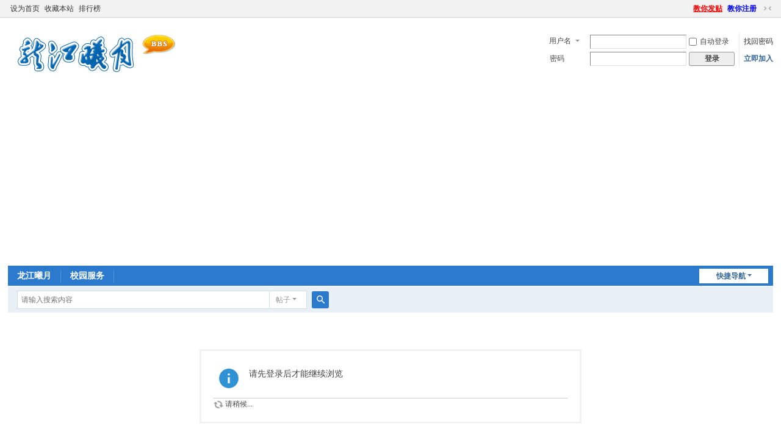

--- FILE ---
content_type: text/html; charset=utf-8
request_url: https://bbs.zzsy.com/home.php?mod=space&uid=7443&do=thread&view=me&type=reply&from=space
body_size: 3750
content:
<!DOCTYPE html>
<html>
<head>
<meta charset="utf-8" />
<meta name="renderer" content="webkit" />
<meta http-equiv="X-UA-Compatible" content="IE=edge" />
<title>提示信息 -  闽南师大BBS-龙江曦月 -  Powered by Discuz!</title>

<meta name="keywords" content="" />
<meta name="description" content=",闽南师大BBS-龙江曦月" />
<meta name="generator" content="Discuz! X3.5" />
<meta name="author" content="Discuz! Team and Comsenz UI Team" />
<meta name="copyright" content="2001-2025 Discuz! Team." />
<meta name="MSSmartTagsPreventParsing" content="True" />
<meta http-equiv="MSThemeCompatible" content="Yes" />
<base href="https://bbs.zzsy.com/" /><link rel="stylesheet" type="text/css" href="data/cache/style_1_common.css?ORI" /><link rel="stylesheet" type="text/css" href="data/cache/style_1_home_space.css?ORI" /><!--[if IE]><link rel="stylesheet" type="text/css" href="data/cache/style_1_iefix.css?ORI" /><![endif]--><script type="text/javascript">var STYLEID = '1', STATICURL = 'static/', IMGDIR = 'static/image/common', VERHASH = 'ORI', charset = 'utf-8', discuz_uid = '0', cookiepre = '7y9Z_09b7_', cookiedomain = '.zzsy.com', cookiepath = '/', showusercard = '1', attackevasive = '0', disallowfloat = 'newthread', creditnotice = '1|威望|点,2|金币|RMB,3|贡献|点,4|龙币|个,5|好评|点', defaultstyle = '', REPORTURL = 'aHR0cHM6Ly9iYnMuenpzeS5jb20vaG9tZS5waHA/bW9kPXNwYWNlJnVpZD03NDQzJmRvPXRocmVhZCZ2aWV3PW1lJnR5cGU9cmVwbHkmZnJvbT1zcGFjZQ==', SITEURL = 'https://bbs.zzsy.com/', JSPATH = 'data/cache/', CSSPATH = 'data/cache/style_', DYNAMICURL = '';</script>
<script src="data/cache/common.js?ORI" type="text/javascript"></script>
<meta name="application-name" content="闽南师大BBS-龙江曦月" />
<meta name="msapplication-tooltip" content="闽南师大BBS-龙江曦月" />
<meta name="msapplication-task" content="name=门户;action-uri=https://www.zzsy.com;icon-uri=https://bbs.zzsy.com/static/image/common/portal.ico" /><meta name="msapplication-task" content="name=论坛;action-uri=https://bbs.zzsy.com/forum.php;icon-uri=https://bbs.zzsy.com/static/image/common/bbs.ico" />
<meta name="msapplication-task" content="name=群组;action-uri=https://bbs.zzsy.com/group.php;icon-uri=https://bbs.zzsy.com/static/image/common/group.ico" /><meta name="msapplication-task" content="name=动态;action-uri=https://bbs.zzsy.com/home.php;icon-uri=https://bbs.zzsy.com/static/image/common/home.ico" /><link rel="stylesheet" id="css_widthauto" type="text/css" href='data/cache/style_1_widthauto.css?ORI' />
<script type="text/javascript">HTMLNODE.className += ' widthauto'</script>
<script src="data/cache/home.js?ORI" type="text/javascript"></script>
</head>

<body id="nv_home" class="pg_space" onkeydown="if(event.keyCode==27) return false;">
<div id="append_parent"></div><div id="ajaxwaitid"></div>
<div id="toptb" class="cl">
<div class="wp">
<div class="z"><a href="javascript:;"  onclick="setHomepage('https://bbs.zzsy.com/');">设为首页</a><a href="https://bbs.zzsy.com/"  onclick="addFavorite(this.href, '闽南师大BBS-龙江曦月');return false;">收藏本站</a><a href="/misc.php?mod=ranklist" >排行榜</a></div>
<div class="y">
<a id="switchblind" href="javascript:;" onclick="toggleBlind(this)" title="开启辅助访问" class="switchblind"></a>
<a href="/thread-224614-1-1.html" title="如何发表主题帖子，回复伙伴帖子。"  style="font-weight: bold;text-decoration: underline;color: red">教你发贴</a><a href="https://bbs.zzsy.com/forum.php?mod=viewthread&tid=224604&from=album" title="如何注册加入龙江曦月"  style="font-weight: bold;color: blue">教你注册</a><a href="javascript:;" id="switchwidth" onclick="widthauto(this)" title="切换到窄版" class="switchwidth">切换到窄版</a>
</div>
</div>
</div>

<div class="wp a_h"><script async src="https://pagead2.googlesyndication.com/pagead/js/adsbygoogle.js?client=ca-pub-0251533316906150"
     crossorigin="anonymous"></script>
</div><div id="hd">
<div class="wp">
<div class="hdc cl"><h2><a href="https://bbs.zzsy.com/" title="闽南师大BBS-龙江曦月"><img src="static/image/common/logo.png" alt="闽南师大BBS-龙江曦月" class="boardlogo" id="boardlogo" border="0" /></a></h2><script src="data/cache/logging.js?ORI" type="text/javascript"></script>
<form method="post" autocomplete="off" id="lsform" action="member.php?mod=logging&amp;action=login&amp;loginsubmit=yes&amp;infloat=yes&amp;lssubmit=yes" onsubmit="return lsSubmit();">
<div class="fastlg cl">
<span id="return_ls" style="display:none"></span>
<div class="y pns">
<table cellspacing="0" cellpadding="0">
<tr>
<td>
<span class="ftid">
<select name="fastloginfield" id="ls_fastloginfield" width="40">
<option value="username">用户名</option>
<option value="email">Email</option>
</select>
</span>
<script type="text/javascript">simulateSelect('ls_fastloginfield')</script>
</td>
<td><input type="text" name="username" id="ls_username" autocomplete="off" class="px vm" /></td>
<td class="fastlg_l"><label for="ls_cookietime"><input type="checkbox" name="cookietime" id="ls_cookietime" class="pc" value="2592000" />自动登录</label></td>
<td>&nbsp;<a href="javascript:;" onclick="showWindow('login', 'member.php?mod=logging&action=login&viewlostpw=1')">找回密码</a></td>
</tr>
<tr>
<td><label for="ls_password" class="z psw_w">密码</label></td>
<td><input type="password" name="password" id="ls_password" class="px vm" autocomplete="off" /></td>
<td class="fastlg_l"><button type="submit" class="pn vm" style="width: 75px;"><em>登录</em></button></td>
<td>&nbsp;<a href="member.php?mod=zzsy" class="xi2 xw1">立即加入</a></td>
</tr>
</table>
<input type="hidden" name="formhash" value="e7b93c98" />
<input type="hidden" name="quickforward" value="yes" />
<input type="hidden" name="handlekey" value="ls" />
</div>
</div>
</form>
</div>

<div id="nv">
<a href="javascript:;" id="qmenu" onmouseover="delayShow(this, function () {showMenu({'ctrlid':'qmenu','pos':'34!','ctrlclass':'a','duration':2});showForummenu(0);})">快捷导航</a>
<ul><li id="mn_N92da" ><a href="http://bbs.zzsy.com" hidefocus="true"  >龙江曦月</a></li><li id="mn_N34e3" onmouseover="showMenu({'ctrlid':this.id,'ctrlclass':'hover','duration':2})"><a href="#" hidefocus="true"  >校园服务</a></li></ul>
</div>
<ul class="p_pop h_pop" id="mn_N34e3_menu" style="display: none"><li><a href="http://www.mnnu.edu.cn" hidefocus="true" title="原漳州师范学院" target="_blank" >闽南师范大学</a></li><li><a href="https://jwxt.mnnu.edu.cn/jwglxt/xtgl/login_slogin.html" hidefocus="true" target="_blank" >教务管理系统</a></li><li><a href="http://zsb.mnnu.edu.cn" hidefocus="true" target="_blank" >本科招生网</a></li></ul><div id="mu" class="cl">
</div><div id="scbar" class="cl">
<form id="scbar_form" method="post" autocomplete="off" onsubmit="searchFocus($('scbar_txt'))" action="search.php?searchsubmit=yes" target="_blank">
<input type="hidden" name="mod" id="scbar_mod" value="search" />
<input type="hidden" name="formhash" value="e7b93c98" />
<input type="hidden" name="srchtype" value="title" />
<input type="hidden" name="srhfid" value="0" />
<input type="hidden" name="srhlocality" value="home::space" />
<table cellspacing="0" cellpadding="0">
<tr>
<td class="scbar_icon_td"></td>
<td class="scbar_txt_td"><input type="text" name="srchtxt" id="scbar_txt" value="请输入搜索内容" autocomplete="off" x-webkit-speech speech /></td>
<td class="scbar_type_td"><a href="javascript:;" id="scbar_type" class="xg1 showmenu" onclick="showMenu(this.id)" hidefocus="true">搜索</a></td>
<td class="scbar_btn_td"><button type="submit" name="searchsubmit" id="scbar_btn" sc="1" class="pn pnc" value="true"><strong class="xi2">搜索</strong></button></td>
<td class="scbar_hot_td">
<div id="scbar_hot">
</div>
</td>
</tr>
</table>
</form>
</div>
<ul id="scbar_type_menu" class="p_pop" style="display: none;"><li><a href="javascript:;" rel="forum" class="curtype">帖子</a></li><li><a href="javascript:;" rel="user">用户</a></li></ul>
<script type="text/javascript">
initSearchmenu('scbar', '');
</script>
</div>
</div>


<div id="wp" class="wp">
<div id="ct" class="wp cl w">
<div class="nfl" id="main_succeed" style="display: none">
<div class="f_c altw">
<div class="alert_right">
<p id="succeedmessage"></p>
<p id="succeedlocation" class="alert_btnleft"></p>
<p class="alert_btnleft"><a id="succeedmessage_href">如果您的浏览器没有自动跳转，请点击此链接</a></p>
</div>
</div>
</div>
<div class="nfl" id="main_message">
<div class="f_c altw">
<div id="messagetext" class="alert_info">
<p>请先登录后才能继续浏览</p>
</div>
<div id="messagelogin"></div>
<script type="text/javascript">ajaxget('member.php?mod=logging&action=login&infloat=yes&frommessage', 'messagelogin');</script>
</div>
</div>
</div>	</div>
<div class="wp a_f"><script async src="https://pagead2.googlesyndication.com/pagead/js/adsbygoogle.js?client=ca-pub-0251533316906150"
     crossorigin="anonymous"></script>
</div><div id="ft" class="wp cl">
<div id="flk" class="y">
<p>
<a href="https://bbs.zzsy.com/forum.php?showmobile=yes" >手机版</a><span class="pipe">|</span><strong><a href="https://bbs.zzsy.com/" target="_blank">龙江曦月</a></strong>
( <a href="https://beian.miit.gov.cn/" target="_blank">闽ICP备05009150号-1</a> )<a target="_blank" href="http://www.beian.gov.cn/portal/registerSystemInfo?recordcode=35060202000316">闽公安网备35060202000316</a>
		


<script type="text/javascript" src="https://js.users.51.la/20351385.js"></script></p>
<p class="xs0">
GMT+8, 2026-1-22 19:16<span id="debuginfo">
, Processed in 0.021829 second(s), 6 queries
, Gzip On.
</span>
</p>
</div>
<div id="frt">
<p>Powered by <strong><a href="https://www.discuz.vip/" target="_blank">Discuz!</a></strong> <em>X3.5</em></p>
<p class="xs0">&copy; 2001-2025 <a href="https://code.dismall.com/" target="_blank">Discuz! Team</a>.</p>
</div></div>
<script src="home.php?mod=misc&ac=sendmail&rand=1769080563" type="text/javascript"></script>

<div id="scrolltop">
<span hidefocus="true"><a title="返回顶部" onclick="window.scrollTo('0','0')" class="scrolltopa" ><b>返回顶部</b></a></span>
</div>
<script type="text/javascript">_attachEvent(window, 'scroll', function () { showTopLink(); });checkBlind();</script>
</body>
</html>


--- FILE ---
content_type: text/html; charset=utf-8
request_url: https://www.google.com/recaptcha/api2/aframe
body_size: 267
content:
<!DOCTYPE HTML><html><head><meta http-equiv="content-type" content="text/html; charset=UTF-8"></head><body><script nonce="upV1is-gOGFSxxsQv0PKzg">/** Anti-fraud and anti-abuse applications only. See google.com/recaptcha */ try{var clients={'sodar':'https://pagead2.googlesyndication.com/pagead/sodar?'};window.addEventListener("message",function(a){try{if(a.source===window.parent){var b=JSON.parse(a.data);var c=clients[b['id']];if(c){var d=document.createElement('img');d.src=c+b['params']+'&rc='+(localStorage.getItem("rc::a")?sessionStorage.getItem("rc::b"):"");window.document.body.appendChild(d);sessionStorage.setItem("rc::e",parseInt(sessionStorage.getItem("rc::e")||0)+1);localStorage.setItem("rc::h",'1769080565743');}}}catch(b){}});window.parent.postMessage("_grecaptcha_ready", "*");}catch(b){}</script></body></html>